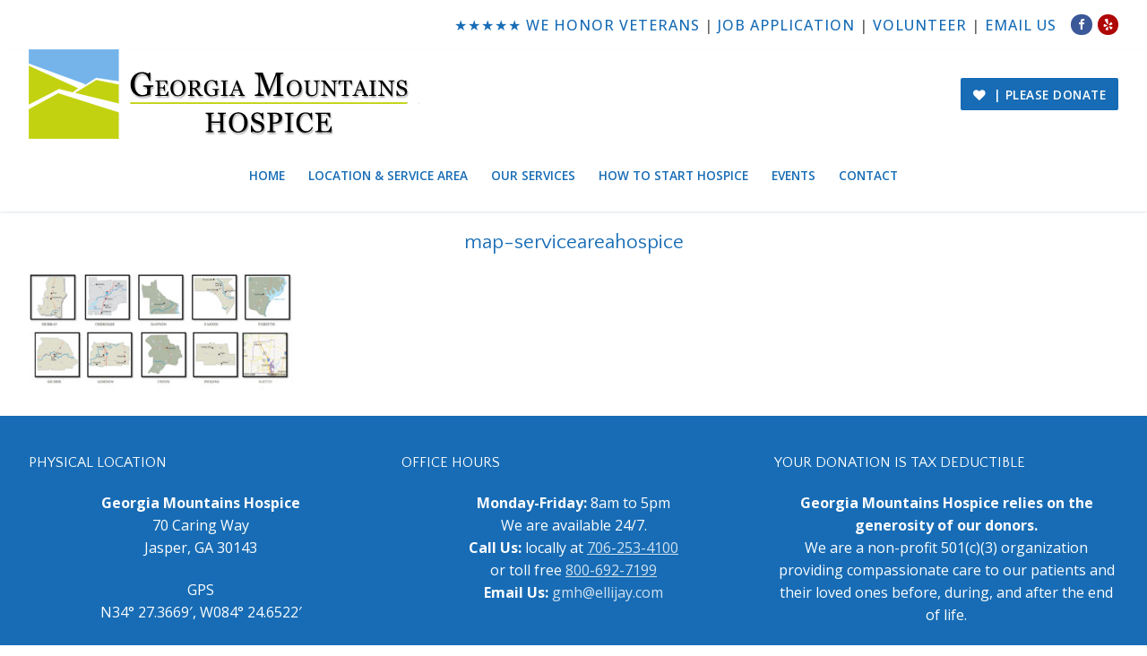

--- FILE ---
content_type: text/html; charset=UTF-8
request_url: https://www.georgiamountainshospice.org/location-hospice-north-georgia/map-serviceareahospice/
body_size: 11330
content:
<!doctype html>
<html dir="ltr" lang="en" prefix="og: https://ogp.me/ns#">
<head>
	<meta charset="UTF-8">
	<meta name="viewport" content="width=device-width, initial-scale=1, maximum-scale=10.0, user-scalable=yes">
	<link rel="profile" href="http://gmpg.org/xfn/11">
	<title>map-serviceareahospice | Georgia Mountains Hospice</title>

		<!-- All in One SEO 4.9.3 - aioseo.com -->
	<meta name="robots" content="max-image-preview:large" />
	<link rel="canonical" href="https://www.georgiamountainshospice.org/location-hospice-north-georgia/map-serviceareahospice/" />
	<meta name="generator" content="All in One SEO (AIOSEO) 4.9.3" />
		<meta property="og:locale" content="en_US" />
		<meta property="og:site_name" content="Georgia Mountains Hospice | Compassionate Hospice Care &amp; Support for the Aging &amp; Their Families" />
		<meta property="og:type" content="article" />
		<meta property="og:title" content="map-serviceareahospice | Georgia Mountains Hospice" />
		<meta property="og:url" content="https://www.georgiamountainshospice.org/location-hospice-north-georgia/map-serviceareahospice/" />
		<meta property="og:image" content="https://www.georgiamountainshospice.org/wp-content/uploads/2018/01/cropped-Logo-GeorgiaMountainsHospice100.png" />
		<meta property="og:image:secure_url" content="https://www.georgiamountainshospice.org/wp-content/uploads/2018/01/cropped-Logo-GeorgiaMountainsHospice100.png" />
		<meta property="article:published_time" content="2018-01-16T11:08:45+00:00" />
		<meta property="article:modified_time" content="2019-08-14T15:51:44+00:00" />
		<meta name="twitter:card" content="summary" />
		<meta name="twitter:title" content="map-serviceareahospice | Georgia Mountains Hospice" />
		<meta name="twitter:image" content="https://www.georgiamountainshospice.org/wp-content/uploads/2018/01/cropped-Logo-GeorgiaMountainsHospice100.png" />
		<script type="application/ld+json" class="aioseo-schema">
			{"@context":"https:\/\/schema.org","@graph":[{"@type":"BreadcrumbList","@id":"https:\/\/www.georgiamountainshospice.org\/location-hospice-north-georgia\/map-serviceareahospice\/#breadcrumblist","itemListElement":[{"@type":"ListItem","@id":"https:\/\/www.georgiamountainshospice.org#listItem","position":1,"name":"Home","item":"https:\/\/www.georgiamountainshospice.org","nextItem":{"@type":"ListItem","@id":"https:\/\/www.georgiamountainshospice.org\/location-hospice-north-georgia\/map-serviceareahospice\/#listItem","name":"map-serviceareahospice"}},{"@type":"ListItem","@id":"https:\/\/www.georgiamountainshospice.org\/location-hospice-north-georgia\/map-serviceareahospice\/#listItem","position":2,"name":"map-serviceareahospice","previousItem":{"@type":"ListItem","@id":"https:\/\/www.georgiamountainshospice.org#listItem","name":"Home"}}]},{"@type":"ItemPage","@id":"https:\/\/www.georgiamountainshospice.org\/location-hospice-north-georgia\/map-serviceareahospice\/#itempage","url":"https:\/\/www.georgiamountainshospice.org\/location-hospice-north-georgia\/map-serviceareahospice\/","name":"map-serviceareahospice | Georgia Mountains Hospice","inLanguage":"en","isPartOf":{"@id":"https:\/\/www.georgiamountainshospice.org\/#website"},"breadcrumb":{"@id":"https:\/\/www.georgiamountainshospice.org\/location-hospice-north-georgia\/map-serviceareahospice\/#breadcrumblist"},"author":{"@id":"https:\/\/www.georgiamountainshospice.org\/author\/admin\/#author"},"creator":{"@id":"https:\/\/www.georgiamountainshospice.org\/author\/admin\/#author"},"datePublished":"2018-01-16T11:08:45-05:00","dateModified":"2019-08-14T11:51:44-04:00"},{"@type":"Organization","@id":"https:\/\/www.georgiamountainshospice.org\/#organization","name":"Georgia Mountains Hospice","description":"Compassionate Hospice Care & Support for the Aging & Their Families","url":"https:\/\/www.georgiamountainshospice.org\/","email":"gpendley200@ellijay.com","telephone":"+17062534100","logo":{"@type":"ImageObject","url":"https:\/\/www.georgiamountainshospice.org\/wp-content\/uploads\/2018\/01\/Logo-GeorgiaMountainsHospice200.png","@id":"https:\/\/www.georgiamountainshospice.org\/location-hospice-north-georgia\/map-serviceareahospice\/#organizationLogo","width":872,"height":200,"caption":"This is the logo - Georgia Mountains Hospice"},"image":{"@id":"https:\/\/www.georgiamountainshospice.org\/location-hospice-north-georgia\/map-serviceareahospice\/#organizationLogo"}},{"@type":"Person","@id":"https:\/\/www.georgiamountainshospice.org\/author\/admin\/#author","url":"https:\/\/www.georgiamountainshospice.org\/author\/admin\/","name":"lj","image":{"@type":"ImageObject","@id":"https:\/\/www.georgiamountainshospice.org\/location-hospice-north-georgia\/map-serviceareahospice\/#authorImage","url":"https:\/\/secure.gravatar.com\/avatar\/0725f29640eebfebafff23409e57cd75c427f06d19345b31341eda32a3358d8d?s=96&d=mm&r=g","width":96,"height":96,"caption":"lj"}},{"@type":"WebSite","@id":"https:\/\/www.georgiamountainshospice.org\/#website","url":"https:\/\/www.georgiamountainshospice.org\/","name":"Georgia Mountains Hospice","description":"Compassionate Hospice Care & Support for the Aging & Their Families","inLanguage":"en","publisher":{"@id":"https:\/\/www.georgiamountainshospice.org\/#organization"}}]}
		</script>
		<!-- All in One SEO -->

<link rel='dns-prefetch' href='//fonts.googleapis.com' />
<link rel="alternate" type="application/rss+xml" title="Georgia Mountains Hospice &raquo; Feed" href="https://www.georgiamountainshospice.org/feed/" />
<link rel="alternate" type="application/rss+xml" title="Georgia Mountains Hospice &raquo; Comments Feed" href="https://www.georgiamountainshospice.org/comments/feed/" />
<link rel="alternate" title="oEmbed (JSON)" type="application/json+oembed" href="https://www.georgiamountainshospice.org/wp-json/oembed/1.0/embed?url=https%3A%2F%2Fwww.georgiamountainshospice.org%2Flocation-hospice-north-georgia%2Fmap-serviceareahospice%2F" />
<link rel="alternate" title="oEmbed (XML)" type="text/xml+oembed" href="https://www.georgiamountainshospice.org/wp-json/oembed/1.0/embed?url=https%3A%2F%2Fwww.georgiamountainshospice.org%2Flocation-hospice-north-georgia%2Fmap-serviceareahospice%2F&#038;format=xml" />
<style id='wp-img-auto-sizes-contain-inline-css' type='text/css'>
img:is([sizes=auto i],[sizes^="auto," i]){contain-intrinsic-size:3000px 1500px}
/*# sourceURL=wp-img-auto-sizes-contain-inline-css */
</style>
<style id='wp-emoji-styles-inline-css' type='text/css'>

	img.wp-smiley, img.emoji {
		display: inline !important;
		border: none !important;
		box-shadow: none !important;
		height: 1em !important;
		width: 1em !important;
		margin: 0 0.07em !important;
		vertical-align: -0.1em !important;
		background: none !important;
		padding: 0 !important;
	}
/*# sourceURL=wp-emoji-styles-inline-css */
</style>
<link rel='stylesheet' id='wp-block-library-css' href='https://www.georgiamountainshospice.org/wp-includes/css/dist/block-library/style.min.css?ver=c0da1b9c70249bb852a39a4937efcf22' type='text/css' media='all' />
<style id='classic-theme-styles-inline-css' type='text/css'>
/*! This file is auto-generated */
.wp-block-button__link{color:#fff;background-color:#32373c;border-radius:9999px;box-shadow:none;text-decoration:none;padding:calc(.667em + 2px) calc(1.333em + 2px);font-size:1.125em}.wp-block-file__button{background:#32373c;color:#fff;text-decoration:none}
/*# sourceURL=/wp-includes/css/classic-themes.min.css */
</style>
<link rel='stylesheet' id='aioseo/css/src/vue/standalone/blocks/table-of-contents/global.scss-css' href='https://www.georgiamountainshospice.org/wp-content/plugins/all-in-one-seo-pack/dist/Lite/assets/css/table-of-contents/global.e90f6d47.css?ver=4.9.3' type='text/css' media='all' />
<style id='global-styles-inline-css' type='text/css'>
:root{--wp--preset--aspect-ratio--square: 1;--wp--preset--aspect-ratio--4-3: 4/3;--wp--preset--aspect-ratio--3-4: 3/4;--wp--preset--aspect-ratio--3-2: 3/2;--wp--preset--aspect-ratio--2-3: 2/3;--wp--preset--aspect-ratio--16-9: 16/9;--wp--preset--aspect-ratio--9-16: 9/16;--wp--preset--color--black: #000000;--wp--preset--color--cyan-bluish-gray: #abb8c3;--wp--preset--color--white: #ffffff;--wp--preset--color--pale-pink: #f78da7;--wp--preset--color--vivid-red: #cf2e2e;--wp--preset--color--luminous-vivid-orange: #ff6900;--wp--preset--color--luminous-vivid-amber: #fcb900;--wp--preset--color--light-green-cyan: #7bdcb5;--wp--preset--color--vivid-green-cyan: #00d084;--wp--preset--color--pale-cyan-blue: #8ed1fc;--wp--preset--color--vivid-cyan-blue: #0693e3;--wp--preset--color--vivid-purple: #9b51e0;--wp--preset--gradient--vivid-cyan-blue-to-vivid-purple: linear-gradient(135deg,rgb(6,147,227) 0%,rgb(155,81,224) 100%);--wp--preset--gradient--light-green-cyan-to-vivid-green-cyan: linear-gradient(135deg,rgb(122,220,180) 0%,rgb(0,208,130) 100%);--wp--preset--gradient--luminous-vivid-amber-to-luminous-vivid-orange: linear-gradient(135deg,rgb(252,185,0) 0%,rgb(255,105,0) 100%);--wp--preset--gradient--luminous-vivid-orange-to-vivid-red: linear-gradient(135deg,rgb(255,105,0) 0%,rgb(207,46,46) 100%);--wp--preset--gradient--very-light-gray-to-cyan-bluish-gray: linear-gradient(135deg,rgb(238,238,238) 0%,rgb(169,184,195) 100%);--wp--preset--gradient--cool-to-warm-spectrum: linear-gradient(135deg,rgb(74,234,220) 0%,rgb(151,120,209) 20%,rgb(207,42,186) 40%,rgb(238,44,130) 60%,rgb(251,105,98) 80%,rgb(254,248,76) 100%);--wp--preset--gradient--blush-light-purple: linear-gradient(135deg,rgb(255,206,236) 0%,rgb(152,150,240) 100%);--wp--preset--gradient--blush-bordeaux: linear-gradient(135deg,rgb(254,205,165) 0%,rgb(254,45,45) 50%,rgb(107,0,62) 100%);--wp--preset--gradient--luminous-dusk: linear-gradient(135deg,rgb(255,203,112) 0%,rgb(199,81,192) 50%,rgb(65,88,208) 100%);--wp--preset--gradient--pale-ocean: linear-gradient(135deg,rgb(255,245,203) 0%,rgb(182,227,212) 50%,rgb(51,167,181) 100%);--wp--preset--gradient--electric-grass: linear-gradient(135deg,rgb(202,248,128) 0%,rgb(113,206,126) 100%);--wp--preset--gradient--midnight: linear-gradient(135deg,rgb(2,3,129) 0%,rgb(40,116,252) 100%);--wp--preset--font-size--small: 13px;--wp--preset--font-size--medium: 20px;--wp--preset--font-size--large: 36px;--wp--preset--font-size--x-large: 42px;--wp--preset--spacing--20: 0.44rem;--wp--preset--spacing--30: 0.67rem;--wp--preset--spacing--40: 1rem;--wp--preset--spacing--50: 1.5rem;--wp--preset--spacing--60: 2.25rem;--wp--preset--spacing--70: 3.38rem;--wp--preset--spacing--80: 5.06rem;--wp--preset--shadow--natural: 6px 6px 9px rgba(0, 0, 0, 0.2);--wp--preset--shadow--deep: 12px 12px 50px rgba(0, 0, 0, 0.4);--wp--preset--shadow--sharp: 6px 6px 0px rgba(0, 0, 0, 0.2);--wp--preset--shadow--outlined: 6px 6px 0px -3px rgb(255, 255, 255), 6px 6px rgb(0, 0, 0);--wp--preset--shadow--crisp: 6px 6px 0px rgb(0, 0, 0);}:where(.is-layout-flex){gap: 0.5em;}:where(.is-layout-grid){gap: 0.5em;}body .is-layout-flex{display: flex;}.is-layout-flex{flex-wrap: wrap;align-items: center;}.is-layout-flex > :is(*, div){margin: 0;}body .is-layout-grid{display: grid;}.is-layout-grid > :is(*, div){margin: 0;}:where(.wp-block-columns.is-layout-flex){gap: 2em;}:where(.wp-block-columns.is-layout-grid){gap: 2em;}:where(.wp-block-post-template.is-layout-flex){gap: 1.25em;}:where(.wp-block-post-template.is-layout-grid){gap: 1.25em;}.has-black-color{color: var(--wp--preset--color--black) !important;}.has-cyan-bluish-gray-color{color: var(--wp--preset--color--cyan-bluish-gray) !important;}.has-white-color{color: var(--wp--preset--color--white) !important;}.has-pale-pink-color{color: var(--wp--preset--color--pale-pink) !important;}.has-vivid-red-color{color: var(--wp--preset--color--vivid-red) !important;}.has-luminous-vivid-orange-color{color: var(--wp--preset--color--luminous-vivid-orange) !important;}.has-luminous-vivid-amber-color{color: var(--wp--preset--color--luminous-vivid-amber) !important;}.has-light-green-cyan-color{color: var(--wp--preset--color--light-green-cyan) !important;}.has-vivid-green-cyan-color{color: var(--wp--preset--color--vivid-green-cyan) !important;}.has-pale-cyan-blue-color{color: var(--wp--preset--color--pale-cyan-blue) !important;}.has-vivid-cyan-blue-color{color: var(--wp--preset--color--vivid-cyan-blue) !important;}.has-vivid-purple-color{color: var(--wp--preset--color--vivid-purple) !important;}.has-black-background-color{background-color: var(--wp--preset--color--black) !important;}.has-cyan-bluish-gray-background-color{background-color: var(--wp--preset--color--cyan-bluish-gray) !important;}.has-white-background-color{background-color: var(--wp--preset--color--white) !important;}.has-pale-pink-background-color{background-color: var(--wp--preset--color--pale-pink) !important;}.has-vivid-red-background-color{background-color: var(--wp--preset--color--vivid-red) !important;}.has-luminous-vivid-orange-background-color{background-color: var(--wp--preset--color--luminous-vivid-orange) !important;}.has-luminous-vivid-amber-background-color{background-color: var(--wp--preset--color--luminous-vivid-amber) !important;}.has-light-green-cyan-background-color{background-color: var(--wp--preset--color--light-green-cyan) !important;}.has-vivid-green-cyan-background-color{background-color: var(--wp--preset--color--vivid-green-cyan) !important;}.has-pale-cyan-blue-background-color{background-color: var(--wp--preset--color--pale-cyan-blue) !important;}.has-vivid-cyan-blue-background-color{background-color: var(--wp--preset--color--vivid-cyan-blue) !important;}.has-vivid-purple-background-color{background-color: var(--wp--preset--color--vivid-purple) !important;}.has-black-border-color{border-color: var(--wp--preset--color--black) !important;}.has-cyan-bluish-gray-border-color{border-color: var(--wp--preset--color--cyan-bluish-gray) !important;}.has-white-border-color{border-color: var(--wp--preset--color--white) !important;}.has-pale-pink-border-color{border-color: var(--wp--preset--color--pale-pink) !important;}.has-vivid-red-border-color{border-color: var(--wp--preset--color--vivid-red) !important;}.has-luminous-vivid-orange-border-color{border-color: var(--wp--preset--color--luminous-vivid-orange) !important;}.has-luminous-vivid-amber-border-color{border-color: var(--wp--preset--color--luminous-vivid-amber) !important;}.has-light-green-cyan-border-color{border-color: var(--wp--preset--color--light-green-cyan) !important;}.has-vivid-green-cyan-border-color{border-color: var(--wp--preset--color--vivid-green-cyan) !important;}.has-pale-cyan-blue-border-color{border-color: var(--wp--preset--color--pale-cyan-blue) !important;}.has-vivid-cyan-blue-border-color{border-color: var(--wp--preset--color--vivid-cyan-blue) !important;}.has-vivid-purple-border-color{border-color: var(--wp--preset--color--vivid-purple) !important;}.has-vivid-cyan-blue-to-vivid-purple-gradient-background{background: var(--wp--preset--gradient--vivid-cyan-blue-to-vivid-purple) !important;}.has-light-green-cyan-to-vivid-green-cyan-gradient-background{background: var(--wp--preset--gradient--light-green-cyan-to-vivid-green-cyan) !important;}.has-luminous-vivid-amber-to-luminous-vivid-orange-gradient-background{background: var(--wp--preset--gradient--luminous-vivid-amber-to-luminous-vivid-orange) !important;}.has-luminous-vivid-orange-to-vivid-red-gradient-background{background: var(--wp--preset--gradient--luminous-vivid-orange-to-vivid-red) !important;}.has-very-light-gray-to-cyan-bluish-gray-gradient-background{background: var(--wp--preset--gradient--very-light-gray-to-cyan-bluish-gray) !important;}.has-cool-to-warm-spectrum-gradient-background{background: var(--wp--preset--gradient--cool-to-warm-spectrum) !important;}.has-blush-light-purple-gradient-background{background: var(--wp--preset--gradient--blush-light-purple) !important;}.has-blush-bordeaux-gradient-background{background: var(--wp--preset--gradient--blush-bordeaux) !important;}.has-luminous-dusk-gradient-background{background: var(--wp--preset--gradient--luminous-dusk) !important;}.has-pale-ocean-gradient-background{background: var(--wp--preset--gradient--pale-ocean) !important;}.has-electric-grass-gradient-background{background: var(--wp--preset--gradient--electric-grass) !important;}.has-midnight-gradient-background{background: var(--wp--preset--gradient--midnight) !important;}.has-small-font-size{font-size: var(--wp--preset--font-size--small) !important;}.has-medium-font-size{font-size: var(--wp--preset--font-size--medium) !important;}.has-large-font-size{font-size: var(--wp--preset--font-size--large) !important;}.has-x-large-font-size{font-size: var(--wp--preset--font-size--x-large) !important;}
:where(.wp-block-post-template.is-layout-flex){gap: 1.25em;}:where(.wp-block-post-template.is-layout-grid){gap: 1.25em;}
:where(.wp-block-term-template.is-layout-flex){gap: 1.25em;}:where(.wp-block-term-template.is-layout-grid){gap: 1.25em;}
:where(.wp-block-columns.is-layout-flex){gap: 2em;}:where(.wp-block-columns.is-layout-grid){gap: 2em;}
:root :where(.wp-block-pullquote){font-size: 1.5em;line-height: 1.6;}
/*# sourceURL=global-styles-inline-css */
</style>
<link rel='stylesheet' id='dashicons-css' href='https://www.georgiamountainshospice.org/wp-includes/css/dashicons.min.css?ver=c0da1b9c70249bb852a39a4937efcf22' type='text/css' media='all' />
<link rel='stylesheet' id='everest-forms-general-css' href='https://www.georgiamountainshospice.org/wp-content/plugins/everest-forms/assets/css/everest-forms.css?ver=3.4.1' type='text/css' media='all' />
<link rel='stylesheet' id='jquery-intl-tel-input-css' href='https://www.georgiamountainshospice.org/wp-content/plugins/everest-forms/assets/css/intlTelInput.css?ver=3.4.1' type='text/css' media='all' />
<link rel='stylesheet' id='font-awesome-css' href='https://www.georgiamountainshospice.org/wp-content/plugins/elementor/assets/lib/font-awesome/css/font-awesome.min.css?ver=4.7.0' type='text/css' media='all' />
<link rel='stylesheet' id='customify-google-font-css' href='//fonts.googleapis.com/css?family=Open+Sans%3A300%2C400%2C500%2C600%2C700%2C800%2C300i%2C400i%2C500i%2C600i%2C700i%2C800i%7CQuattrocento+Sans%3A400%2C400i%2C700%2C700i%7CQuattrocento%3A400%2C700&#038;display=swap&#038;ver=0.4.13' type='text/css' media='all' />
<link rel='stylesheet' id='customify-style-css' href='https://www.georgiamountainshospice.org/wp-content/themes/customify/style.min.css?ver=0.4.13' type='text/css' media='all' />
<style id='customify-style-inline-css' type='text/css'>
.customify-container, .layout-contained, .site-framed .site, .site-boxed .site { max-width: 1300px; } .main-layout-content .entry-content > .alignwide { width: calc( 1300px - 4em ); max-width: 100vw;  }.header-top .header--row-inner,body:not(.fl-builder-edit) .button,body:not(.fl-builder-edit) button:not(.menu-mobile-toggle, .components-button, .customize-partial-edit-shortcut-button),body:not(.fl-builder-edit) input[type="button"]:not(.ed_button),button.button,input[type="button"]:not(.ed_button, .components-button, .customize-partial-edit-shortcut-button),input[type="reset"]:not(.components-button, .customize-partial-edit-shortcut-button),input[type="submit"]:not(.components-button, .customize-partial-edit-shortcut-button),.pagination .nav-links > *:hover,.pagination .nav-links span,.nav-menu-desktop.style-full-height .primary-menu-ul > li.current-menu-item > a,.nav-menu-desktop.style-full-height .primary-menu-ul > li.current-menu-ancestor > a,.nav-menu-desktop.style-full-height .primary-menu-ul > li > a:hover,.posts-layout .readmore-button:hover{    background-color: #235787;}.posts-layout .readmore-button {color: #235787;}.pagination .nav-links > *:hover,.pagination .nav-links span,.entry-single .tags-links a:hover,.entry-single .cat-links a:hover,.posts-layout .readmore-button,.posts-layout .readmore-button:hover{    border-color: #235787;}.customify-builder-btn{    background-color: #176cb5;}body{    color: #000000;}abbr, acronym {    border-bottom-color: #000000;}a                {                    color: #176cb5;}a:hover,a:focus,.link-meta:hover, .link-meta a:hover{    color: #111111;}h2 + h3,.comments-area h2 + .comments-title,.h2 + h3,.comments-area .h2 + .comments-title,.page-breadcrumb {    border-top-color: #eaecee;}blockquote,.site-content .widget-area .menu li.current-menu-item > a:before{    border-left-color: #eaecee;}@media screen and (min-width: 64em) {    .comment-list .children li.comment {        border-left-color: #eaecee;    }    .comment-list .children li.comment:after {        background-color: #eaecee;    }}.page-titlebar, .page-breadcrumb,.posts-layout .entry-inner {    border-bottom-color: #eaecee;}.header-search-form .search-field,.entry-content .page-links a,.header-search-modal,.pagination .nav-links > *,.entry-footer .tags-links a, .entry-footer .cat-links a,.search .content-area article,.site-content .widget-area .menu li.current-menu-item > a,.posts-layout .entry-inner,.post-navigation .nav-links,article.comment .comment-meta,.widget-area .widget_pages li a, .widget-area .widget_categories li a, .widget-area .widget_archive li a, .widget-area .widget_meta li a, .widget-area .widget_nav_menu li a, .widget-area .widget_product_categories li a, .widget-area .widget_recent_entries li a, .widget-area .widget_rss li a,.widget-area .widget_recent_comments li{    border-color: #eaecee;}.header-search-modal::before {    border-top-color: #eaecee;    border-left-color: #eaecee;}@media screen and (min-width: 48em) {    .content-sidebar.sidebar_vertical_border .content-area {        border-right-color: #eaecee;    }    .sidebar-content.sidebar_vertical_border .content-area {        border-left-color: #eaecee;    }    .sidebar-sidebar-content.sidebar_vertical_border .sidebar-primary {        border-right-color: #eaecee;    }    .sidebar-sidebar-content.sidebar_vertical_border .sidebar-secondary {        border-right-color: #eaecee;    }    .content-sidebar-sidebar.sidebar_vertical_border .sidebar-primary {        border-left-color: #eaecee;    }    .content-sidebar-sidebar.sidebar_vertical_border .sidebar-secondary {        border-left-color: #eaecee;    }    .sidebar-content-sidebar.sidebar_vertical_border .content-area {        border-left-color: #eaecee;        border-right-color: #eaecee;    }    .sidebar-content-sidebar.sidebar_vertical_border .content-area {        border-left-color: #eaecee;        border-right-color: #eaecee;    }}article.comment .comment-post-author {background: #6d6d6d;}.pagination .nav-links > *,.link-meta,.link-meta a,.color-meta,.entry-single .tags-links:before,.entry-single .cats-links:before{    color: #6d6d6d;}h1, h2, h3, h4, h5, h6 { color: #176cb5;}.site-content .widget-title { color: #176cb5;}body {font-family: "Open Sans";font-weight: normal;}h1, h2, h3, h4, h5, h6, .h1, .h2, .h3, .h4, .h5, .h6 {font-family: "Quattrocento Sans";font-weight: normal;}.site-content .widget-title {font-family: "Quattrocento";font-weight: normal;}.site-branding .site-title, .site-branding .site-title a {font-family: "Quattrocento Sans";font-weight: normal;}.site-branding .site-description {font-family: "Open Sans";font-weight: 300;}#page-cover {background-repeat: repeat;}.header--row:not(.header--transparent).header-top .header--row-inner  {background-color: #ffffff;} .header--row:not(.header--transparent).header-bottom .header--row-inner  {background-color: #ffffff;} .sub-menu .li-duplicator {display:none !important;}.builder-header-html-item.item--html p, .builder-header-html-item.item--html {font-size: 16px;line-height: 36px;letter-spacing: 1px;}.header--row:not(.header--transparent) .menu-mobile-toggle {color: #176cb5;}.header-search_icon-item .header-search-modal  {border-style: solid;} .header-search_icon-item .search-field  {border-style: solid;} .dark-mode .header-search_box-item .search-form-fields, .header-search_box-item .search-form-fields  {border-style: solid;} .builder-item--primary-menu .nav-menu-desktop .primary-menu-ul > li > a  {color: #176cb5; text-decoration-color: #176cb5;} .header--row:not(.header--transparent) .builder-item--primary-menu .nav-menu-desktop .primary-menu-ul > li > a:hover, .header--row:not(.header--transparent) .builder-item--primary-menu .nav-menu-desktop .primary-menu-ul > li.current-menu-item > a, .header--row:not(.header--transparent) .builder-item--primary-menu .nav-menu-desktop .primary-menu-ul > li.current-menu-ancestor > a, .header--row:not(.header--transparent) .builder-item--primary-menu .nav-menu-desktop .primary-menu-ul > li.current-menu-parent > a  {color: #c1d211; text-decoration-color: #c1d211;} a.item--button  {color: #ffffff; text-decoration-color: #ffffff;} a.item--button:hover  {background-color: #c1d211;} #cb-row--footer-main .footer--row-inner {background-color: #176cb5}#cb-row--footer-bottom .footer--row-inner {background-color: #176cb5}.builder-item--footer_copyright, .builder-item--footer_copyright p {font-size: 15px;}body  {background-color: #FFFFFF;} .site-content .content-area  {background-color: #FFFFFF;} /* CSS for desktop */#page-cover .page-cover-inner {min-height: 300px;}.header--row.header-top .customify-grid, .header--row.header-top .style-full-height .primary-menu-ul > li > a {min-height: 55px;}.header--row.header-main .customify-grid, .header--row.header-main .style-full-height .primary-menu-ul > li > a {min-height: 90px;}.header--row.header-bottom .customify-grid, .header--row.header-bottom .style-full-height .primary-menu-ul > li > a {min-height: 81px;}.header--row .builder-first--nav-icon {text-align: right;}.header-search_icon-item .search-submit {margin-left: -40px;}.header-search_box-item .search-submit{margin-left: -40px;} .header-search_box-item .woo_bootster_search .search-submit{margin-left: -40px;} .header-search_box-item .header-search-form button.search-submit{margin-left:-40px;}.header--row .builder-first--primary-menu {text-align: right;}/* CSS for tablet */@media screen and (max-width: 1024px) { #page-cover .page-cover-inner {min-height: 250px;}.header--row .builder-first--nav-icon {text-align: right;}.header-search_icon-item .search-submit {margin-left: -40px;}.header-search_box-item .search-submit{margin-left: -40px;} .header-search_box-item .woo_bootster_search .search-submit{margin-left: -40px;} .header-search_box-item .header-search-form button.search-submit{margin-left:-40px;} }/* CSS for mobile */@media screen and (max-width: 568px) { #page-cover .page-cover-inner {min-height: 200px;}.header--row.header-top .customify-grid, .header--row.header-top .style-full-height .primary-menu-ul > li > a {min-height: 33px;}.header--row.header-main .customify-grid, .header--row.header-main .style-full-height .primary-menu-ul > li > a {min-height: 88px;}.header--row.header-bottom .customify-grid, .header--row.header-bottom .style-full-height .primary-menu-ul > li > a {min-height: 33px;}.header--row .builder-first--nav-icon {text-align: right;}.header-search_icon-item .search-submit {margin-left: -40px;}.header-search_box-item .search-submit{margin-left: -40px;} .header-search_box-item .woo_bootster_search .search-submit{margin-left: -40px;} .header-search_box-item .header-search-form button.search-submit{margin-left:-40px;} }
/*# sourceURL=customify-style-inline-css */
</style>
<link rel="https://api.w.org/" href="https://www.georgiamountainshospice.org/wp-json/" /><link rel="alternate" title="JSON" type="application/json" href="https://www.georgiamountainshospice.org/wp-json/wp/v2/media/1244" /><link rel="EditURI" type="application/rsd+xml" title="RSD" href="https://www.georgiamountainshospice.org/xmlrpc.php?rsd" />

<link rel='shortlink' href='https://www.georgiamountainshospice.org/?p=1244' />
<script type="text/javascript">
(function(url){
	if(/(?:Chrome\/26\.0\.1410\.63 Safari\/537\.31|WordfenceTestMonBot)/.test(navigator.userAgent)){ return; }
	var addEvent = function(evt, handler) {
		if (window.addEventListener) {
			document.addEventListener(evt, handler, false);
		} else if (window.attachEvent) {
			document.attachEvent('on' + evt, handler);
		}
	};
	var removeEvent = function(evt, handler) {
		if (window.removeEventListener) {
			document.removeEventListener(evt, handler, false);
		} else if (window.detachEvent) {
			document.detachEvent('on' + evt, handler);
		}
	};
	var evts = 'contextmenu dblclick drag dragend dragenter dragleave dragover dragstart drop keydown keypress keyup mousedown mousemove mouseout mouseover mouseup mousewheel scroll'.split(' ');
	var logHuman = function() {
		if (window.wfLogHumanRan) { return; }
		window.wfLogHumanRan = true;
		var wfscr = document.createElement('script');
		wfscr.type = 'text/javascript';
		wfscr.async = true;
		wfscr.src = url + '&r=' + Math.random();
		(document.getElementsByTagName('head')[0]||document.getElementsByTagName('body')[0]).appendChild(wfscr);
		for (var i = 0; i < evts.length; i++) {
			removeEvent(evts[i], logHuman);
		}
	};
	for (var i = 0; i < evts.length; i++) {
		addEvent(evts[i], logHuman);
	}
})('//www.georgiamountainshospice.org/?wordfence_lh=1&hid=68CC5AE9C53CC2E1BEE85E4177133AFD');
</script><meta name="generator" content="Elementor 3.34.1; features: e_font_icon_svg, additional_custom_breakpoints; settings: css_print_method-external, google_font-enabled, font_display-swap">
			<style>
				.e-con.e-parent:nth-of-type(n+4):not(.e-lazyloaded):not(.e-no-lazyload),
				.e-con.e-parent:nth-of-type(n+4):not(.e-lazyloaded):not(.e-no-lazyload) * {
					background-image: none !important;
				}
				@media screen and (max-height: 1024px) {
					.e-con.e-parent:nth-of-type(n+3):not(.e-lazyloaded):not(.e-no-lazyload),
					.e-con.e-parent:nth-of-type(n+3):not(.e-lazyloaded):not(.e-no-lazyload) * {
						background-image: none !important;
					}
				}
				@media screen and (max-height: 640px) {
					.e-con.e-parent:nth-of-type(n+2):not(.e-lazyloaded):not(.e-no-lazyload),
					.e-con.e-parent:nth-of-type(n+2):not(.e-lazyloaded):not(.e-no-lazyload) * {
						background-image: none !important;
					}
				}
			</style>
			<link rel="icon" href="https://www.georgiamountainshospice.org/wp-content/uploads/2018/01/cropped-favicon144-32x32.gif" sizes="32x32" />
<link rel="icon" href="https://www.georgiamountainshospice.org/wp-content/uploads/2018/01/cropped-favicon144-192x192.gif" sizes="192x192" />
<link rel="apple-touch-icon" href="https://www.georgiamountainshospice.org/wp-content/uploads/2018/01/cropped-favicon144-180x180.gif" />
<meta name="msapplication-TileImage" content="https://www.georgiamountainshospice.org/wp-content/uploads/2018/01/cropped-favicon144-270x270.gif" />
		<style type="text/css" id="wp-custom-css">
			#main { padding-top: 0; padding-bottom: 0; }

.page-titlebar .titlebar-title {
    margin-bottom: 0;
    text-align: center;
    color: #176cb5;
}

.page-titlebar {
    padding: 21px 0 22px;
    border-bottom: 0px solid transparent;
    word-break: break-word;
    background: #ffffff;
}

.blue a:link {color: #176cb5; }
.blue a:hover (color: #c1d211; )

/* CONTACT FORM 7*/
wpcf7-form.sent .cf7md-form#cf7md-form+.wpcf7-response-output {
	font-size: 20px; font-weight: 600; color: #ffffff; background-color: #0cb318;
}

/* footer */
.widget-area .widget :last-child {
    text-align: center;
}		</style>
		</head>

<body class="attachment wp-singular attachment-template-default attachmentid-1244 attachment-jpeg wp-custom-logo wp-theme-customify everest-forms-no-js content main-layout-content site-full-width menu_sidebar_slide_left elementor-default elementor-kit-1652">
<div id="page" class="site box-shadow">
	<a class="skip-link screen-reader-text" href="#site-content">Skip to content</a>
	<a class="close is-size-medium  close-panel close-sidebar-panel" href="#">
        <span class="hamburger hamburger--squeeze is-active">
            <span class="hamburger-box">
              <span class="hamburger-inner"><span class="screen-reader-text">Menu</span></span>
            </span>
        </span>
        <span class="screen-reader-text">Close</span>
        </a><header id="masthead" class="site-header header-v2"><div id="masthead-inner" class="site-header-inner">							<div  class="header-top header--row layout-full-contained"  id="cb-row--header-top"  data-row-id="top"  data-show-on="desktop">
								<div class="header--row-inner header-top-inner light-mode">
									<div class="customify-container">
										<div class="customify-grid  cb-row--desktop hide-on-mobile hide-on-tablet customify-grid-middle"><div class="row-v2 row-v2-top no-left no-center"><div class="col-v2 col-v2-right"><div class="item--inner builder-item--html" data-section="header_html" data-item-id="html" ><div class="builder-header-html-item item--html"><p><span class="blue"><a href="https://www.georgiamountainshospice.org/we-honor-veterans">★★★★★ WE HONOR VETERANS</a> | <a href="https://www.georgiamountainshospice.org/apply-for-a-job">JOB APPLICATION</a> |  <a href="https://www.georgiamountainshospice.org/volunteer-opportunities">VOLUNTEER</a>  |  <a href="mailto:gmh@ellijay.com">EMAIL US</a></span></p>
</div></div><div class="item--inner builder-item--social-icons" data-section="header_social_icons" data-item-id="social-icons" ><ul class="header-social-icons customify-builder-social-icons color-default"><li><a class="social-icon-facebook shape-circle" rel="nofollow noopener" target="_blank" href="https://www.facebook.com/gamtnshospice" aria-label="Facebook"><i class="social-icon fa fa-facebook" title="Facebook"></i></a></li><li><a class="social-icon-yelp shape-circle" rel="nofollow noopener" target="_blank" href="https://www.yelp.com/biz/georgia-mountains-hospice-jasper-2?osq=georgia%20mountains%20hospice" aria-label="Yelp"><i class="social-icon fa fa-yelp" title="Yelp"></i></a></li></ul></div></div></div></div>									</div>
								</div>
							</div>
														<div  class="header-main header--row layout-full-contained"  id="cb-row--header-main"  data-row-id="main"  data-show-on="desktop mobile">
								<div class="header--row-inner header-main-inner light-mode">
									<div class="customify-container">
										<div class="customify-grid  cb-row--desktop hide-on-mobile hide-on-tablet customify-grid-middle"><div class="row-v2 row-v2-main no-center"><div class="col-v2 col-v2-left"><div class="item--inner builder-item--logo" data-section="title_tagline" data-item-id="logo" >		<div class="site-branding logo-top">
						<a href="https://www.georgiamountainshospice.org/" class="logo-link" rel="home" itemprop="url">
				<img class="site-img-logo" src="https://www.georgiamountainshospice.org/wp-content/uploads/2018/01/cropped-Logo-GeorgiaMountainsHospice100.png" alt="Georgia Mountains Hospice" srcset="https://www.georgiamountainshospice.org/wp-content/uploads/2018/01/Logo-GeorgiaMountainsHospice200.png 2x">
							</a>
					</div><!-- .site-branding -->
		</div></div><div class="col-v2 col-v2-right"><div class="item--inner builder-item--button" data-section="header_button" data-item-id="button" ><a href="https://www.georgiamountainshospice.org/donate-1/" class="item--button customify-btn customify-builder-btn is-icon-before"><i class="fa fa-heart"></i>  | PLEASE DONATE</a></div></div></div></div><div class="cb-row--mobile hide-on-desktop customify-grid customify-grid-middle"><div class="row-v2 row-v2-main no-left no-right"><div class="col-v2 col-v2-left"></div><div class="col-v2 col-v2-center"><div class="item--inner builder-item--logo" data-section="title_tagline" data-item-id="logo" >		<div class="site-branding logo-top">
						<a href="https://www.georgiamountainshospice.org/" class="logo-link" rel="home" itemprop="url">
				<img class="site-img-logo" src="https://www.georgiamountainshospice.org/wp-content/uploads/2018/01/cropped-Logo-GeorgiaMountainsHospice100.png" alt="Georgia Mountains Hospice" srcset="https://www.georgiamountainshospice.org/wp-content/uploads/2018/01/Logo-GeorgiaMountainsHospice200.png 2x">
							</a>
					</div><!-- .site-branding -->
		</div></div><div class="col-v2 col-v2-right"></div></div></div>									</div>
								</div>
							</div>
														<div  class="header-bottom header--row layout-full-contained"  id="cb-row--header-bottom"  data-row-id="bottom"  data-show-on="desktop mobile">
								<div class="header--row-inner header-bottom-inner light-mode">
									<div class="customify-container">
										<div class="customify-grid  cb-row--desktop hide-on-mobile hide-on-tablet customify-grid-middle"><div class="row-v2 row-v2-bottom no-left no-right"><div class="col-v2 col-v2-left"></div><div class="col-v2 col-v2-center"><div class="item--inner builder-item--primary-menu has_menu" data-section="header_menu_primary" data-item-id="primary-menu" ><nav  id="site-navigation-bottom-desktop" class="site-navigation primary-menu primary-menu-bottom nav-menu-desktop primary-menu-desktop style-plain"><ul id="menu-main-navigation" class="primary-menu-ul menu nav-menu"><li id="menu-item--bottom-desktop-11" class="menu-item menu-item-type-post_type menu-item-object-page menu-item-home menu-item-11"><a href="https://www.georgiamountainshospice.org/"><span class="link-before">HOME</span></a></li>
<li id="menu-item--bottom-desktop-1190" class="menu-item menu-item-type-post_type menu-item-object-page menu-item-1190"><a href="https://www.georgiamountainshospice.org/location-hospice-north-georgia/"><span class="link-before">LOCATION &#038; SERVICE AREA</span></a></li>
<li id="menu-item--bottom-desktop-1192" class="menu-item menu-item-type-post_type menu-item-object-page menu-item-1192"><a href="https://www.georgiamountainshospice.org/services-north-georgia/"><span class="link-before">OUR SERVICES</span></a></li>
<li id="menu-item--bottom-desktop-1271" class="menu-item menu-item-type-post_type menu-item-object-page menu-item-1271"><a href="https://www.georgiamountainshospice.org/how-to-start-hospice/"><span class="link-before">HOW TO START HOSPICE</span></a></li>
<li id="menu-item--bottom-desktop-1536" class="menu-item menu-item-type-post_type menu-item-object-page menu-item-1536"><a href="https://www.georgiamountainshospice.org/events/"><span class="link-before">EVENTS</span></a></li>
<li id="menu-item--bottom-desktop-1318" class="menu-item menu-item-type-post_type menu-item-object-page menu-item-1318"><a href="https://www.georgiamountainshospice.org/contact/"><span class="link-before">CONTACT</span></a></li>
</ul></nav></div></div><div class="col-v2 col-v2-right"></div></div></div><div class="cb-row--mobile hide-on-desktop customify-grid customify-grid-middle"><div class="row-v2 row-v2-bottom no-left no-right"><div class="col-v2 col-v2-left"></div><div class="col-v2 col-v2-center"><div class="item--inner builder-item--nav-icon" data-section="header_menu_icon" data-item-id="nav-icon" >		<button type="button" class="menu-mobile-toggle item-button is-size-desktop-medium is-size-tablet-medium is-size-mobile-large"  aria-label="nav icon">
			<span class="hamburger hamburger--squeeze">
				<span class="hamburger-box">
					<span class="hamburger-inner"></span>
				</span>
			</span>
			<span class="nav-icon--label hide-on-tablet hide-on-mobile">Menu</span></button>
		</div></div><div class="col-v2 col-v2-right"></div></div></div>									</div>
								</div>
							</div>
							<div id="header-menu-sidebar" class="header-menu-sidebar menu-sidebar-panel dark-mode"><div id="header-menu-sidebar-bg" class="header-menu-sidebar-bg"><div id="header-menu-sidebar-inner" class="header-menu-sidebar-inner"><div class="builder-item-sidebar mobile-item--html"><div class="item--inner" data-item-id="html" data-section="header_html"><div class="builder-header-html-item item--html"><p><span class="blue"><a href="https://www.georgiamountainshospice.org/we-honor-veterans">★★★★★ WE HONOR VETERANS</a> | <a href="https://www.georgiamountainshospice.org/apply-for-a-job">JOB APPLICATION</a> |  <a href="https://www.georgiamountainshospice.org/volunteer-opportunities">VOLUNTEER</a>  |  <a href="mailto:gmh@ellijay.com">EMAIL US</a></span></p>
</div></div></div><div class="builder-item-sidebar mobile-item--search_box"><div class="item--inner" data-item-id="search_box" data-section="search_box"><div class="header-search_box-item item--search_box">		<form role="search" class="header-search-form " action="https://www.georgiamountainshospice.org/">
			<div class="search-form-fields">
				<span class="screen-reader-text">Search for:</span>
				
				<input type="search" class="search-field" placeholder="Search ..." value="" name="s" title="Search for:" />

							</div>
			<button type="submit" class="search-submit" aria-label="Submit Search">
				<svg aria-hidden="true" focusable="false" role="presentation" xmlns="http://www.w3.org/2000/svg" width="20" height="21" viewBox="0 0 20 21">
					<path fill="currentColor" fill-rule="evenodd" d="M12.514 14.906a8.264 8.264 0 0 1-4.322 1.21C3.668 16.116 0 12.513 0 8.07 0 3.626 3.668.023 8.192.023c4.525 0 8.193 3.603 8.193 8.047 0 2.033-.769 3.89-2.035 5.307l4.999 5.552-1.775 1.597-5.06-5.62zm-4.322-.843c3.37 0 6.102-2.684 6.102-5.993 0-3.31-2.732-5.994-6.102-5.994S2.09 4.76 2.09 8.07c0 3.31 2.732 5.993 6.102 5.993z"></path>
				</svg>
			</button>
		</form>
		</div></div></div><div class="builder-item-sidebar mobile-item--primary-menu mobile-item--menu "><div class="item--inner" data-item-id="primary-menu" data-section="header_menu_primary"><nav  id="site-navigation-sidebar-mobile" class="site-navigation primary-menu primary-menu-sidebar nav-menu-mobile primary-menu-mobile style-plain"><ul id="menu-main-navigation" class="primary-menu-ul menu nav-menu"><li id="menu-item--sidebar-mobile-11" class="menu-item menu-item-type-post_type menu-item-object-page menu-item-home menu-item-11"><a href="https://www.georgiamountainshospice.org/"><span class="link-before">HOME</span></a></li>
<li id="menu-item--sidebar-mobile-1190" class="menu-item menu-item-type-post_type menu-item-object-page menu-item-1190"><a href="https://www.georgiamountainshospice.org/location-hospice-north-georgia/"><span class="link-before">LOCATION &#038; SERVICE AREA</span></a></li>
<li id="menu-item--sidebar-mobile-1192" class="menu-item menu-item-type-post_type menu-item-object-page menu-item-1192"><a href="https://www.georgiamountainshospice.org/services-north-georgia/"><span class="link-before">OUR SERVICES</span></a></li>
<li id="menu-item--sidebar-mobile-1271" class="menu-item menu-item-type-post_type menu-item-object-page menu-item-1271"><a href="https://www.georgiamountainshospice.org/how-to-start-hospice/"><span class="link-before">HOW TO START HOSPICE</span></a></li>
<li id="menu-item--sidebar-mobile-1536" class="menu-item menu-item-type-post_type menu-item-object-page menu-item-1536"><a href="https://www.georgiamountainshospice.org/events/"><span class="link-before">EVENTS</span></a></li>
<li id="menu-item--sidebar-mobile-1318" class="menu-item menu-item-type-post_type menu-item-object-page menu-item-1318"><a href="https://www.georgiamountainshospice.org/contact/"><span class="link-before">CONTACT</span></a></li>
</ul></nav></div></div><div class="builder-item-sidebar mobile-item--social-icons"><div class="item--inner" data-item-id="social-icons" data-section="header_social_icons"><ul class="header-social-icons customify-builder-social-icons color-default"><li><a class="social-icon-facebook shape-circle" rel="nofollow noopener" target="_blank" href="https://www.facebook.com/gamtnshospice" aria-label="Facebook"><i class="social-icon fa fa-facebook" title="Facebook"></i></a></li><li><a class="social-icon-yelp shape-circle" rel="nofollow noopener" target="_blank" href="https://www.yelp.com/biz/georgia-mountains-hospice-jasper-2?osq=georgia%20mountains%20hospice" aria-label="Yelp"><i class="social-icon fa fa-yelp" title="Yelp"></i></a></li></ul></div></div><div class="builder-item-sidebar mobile-item--button"><div class="item--inner" data-item-id="button" data-section="header_button"><a href="https://www.georgiamountainshospice.org/donate-1/" class="item--button customify-btn customify-builder-btn is-icon-before"><i class="fa fa-heart"></i>  | PLEASE DONATE</a></div></div></div></div></div></div></header>		<div id="page-titlebar" class="page-header--item page-titlebar layout-full-contained">
			<div class="page-titlebar-inner customify-container">
				<h1 class="titlebar-title h4">map-serviceareahospice</h1>			</div>
		</div>
			<div id="site-content" class="site-content">
		<div class="customify-container">
			<div class="customify-grid">
				<main id="main" class="content-area customify-col-12">
						<div class="content-inner">
		<article id="post-1244" class="post-1244 attachment type-attachment status-inherit hentry">
	
	<div class="entry-content">
		<p class="attachment"><a href='https://www.georgiamountainshospice.org/wp-content/uploads/2018/01/map-serviceareahospice.jpg'><img decoding="async" width="300" height="128" src="https://www.georgiamountainshospice.org/wp-content/uploads/2018/01/map-serviceareahospice-300x128.jpg" class="attachment-medium size-medium" alt="This is an image of maps of our service areas for Murray County, Cherokee County, Dawson County, Fannin County, Forsyth County, Gilmer County, Gordon County, Union County, Pickens County, Bartow County" srcset="https://www.georgiamountainshospice.org/wp-content/uploads/2018/01/map-serviceareahospice-300x128.jpg 300w, https://www.georgiamountainshospice.org/wp-content/uploads/2018/01/map-serviceareahospice-768x327.jpg 768w, https://www.georgiamountainshospice.org/wp-content/uploads/2018/01/map-serviceareahospice-1024x436.jpg 1024w, https://www.georgiamountainshospice.org/wp-content/uploads/2018/01/map-serviceareahospice-940x400.jpg 940w, https://www.georgiamountainshospice.org/wp-content/uploads/2018/01/map-serviceareahospice-200x85.jpg 200w, https://www.georgiamountainshospice.org/wp-content/uploads/2018/01/map-serviceareahospice-400x170.jpg 400w, https://www.georgiamountainshospice.org/wp-content/uploads/2018/01/map-serviceareahospice-600x255.jpg 600w, https://www.georgiamountainshospice.org/wp-content/uploads/2018/01/map-serviceareahospice-800x340.jpg 800w, https://www.georgiamountainshospice.org/wp-content/uploads/2018/01/map-serviceareahospice.jpg 1027w" sizes="(max-width: 300px) 100vw, 300px" /></a></p>
	</div><!-- .entry-content -->

</article><!-- #post-1244 -->
	</div><!-- #.content-inner -->
              			</main><!-- #main -->
					</div><!-- #.customify-grid -->
	</div><!-- #.customify-container -->
</div><!-- #content -->
<footer class="site-footer" id="site-footer">							<div  class="footer-main footer--row layout-full-contained"  id="cb-row--footer-main"  data-row-id="main"  data-show-on="desktop">
								<div class="footer--row-inner footer-main-inner dark-mode">
									<div class="customify-container">
										<div class="customify-grid  customify-grid-top"><div class="customify-col-4_md-4_sm-6_xs-12 builder-item builder-first--footer-1" data-push-left="_sm-0"><div class="item--inner builder-item--footer-1" data-section="sidebar-widgets-footer-1" data-item-id="footer-1" ><div class="widget-area"><section id="text-4" class="widget widget_text"><h4 class="widget-title">Physical Location</h4>			<div class="textwidget"><p><strong>Georgia Mountains Hospice</strong><br />
70 Caring Way<br />
Jasper, GA 30143</p>
<p>GPS<br />
N34° 27.3669′, W084° 24.6522′</p>
</div>
		</section></div></div></div><div class="customify-col-4_md-4_sm-6_xs-12 builder-item builder-first--footer-2" data-push-left="_sm-0"><div class="item--inner builder-item--footer-2" data-section="sidebar-widgets-footer-2" data-item-id="footer-2" ><div class="widget-area"><section id="text-3" class="widget widget_text"><h4 class="widget-title">Office Hours</h4>			<div class="textwidget"><p><strong>Monday-Friday: </strong>8am to 5pm<br />
We are available 24/7.<br />
<strong>Call Us:</strong> locally at <u><a href="tel:7062534100">706-253-4100</a></u><br />
or toll free <u><a href="tel:8006927199">800-692-7199</a></u><br />
<strong>Email Us:</strong> <a href="mailto:gmh@ellijay.com">gmh@ellijay.com</a></p>
</div>
		</section></div></div></div><div class="customify-col-4_md-4_sm-6_xs-12 builder-item builder-first--footer-3" data-push-left="_sm-0"><div class="item--inner builder-item--footer-3" data-section="sidebar-widgets-footer-3" data-item-id="footer-3" ><div class="widget-area"><section id="text-2" class="widget widget_text"><h4 class="widget-title">YOUR DONATION IS TAX DEDUCTIBLE</h4>			<div class="textwidget"><p><strong>Georgia Mountains Hospice relies on the generosity of our donors.</strong><br />
We are a non-profit 501(c)(3) organization providing compassionate care to our patients and their loved ones before, during, and after the end of life.</p>
</div>
		</section></div></div></div></div>									</div>
								</div>
							</div>
														<div  class="footer-bottom footer--row layout-full-contained"  id="cb-row--footer-bottom"  data-row-id="bottom"  data-show-on="desktop">
								<div class="footer--row-inner footer-bottom-inner dark-mode">
									<div class="customify-container">
										<div class="customify-grid  customify-grid-top"><div class="customify-col-12_md-12_sm-12_xs-12 builder-item builder-first--footer_copyright" data-push-left="_sm-0"><div class="item--inner builder-item--footer_copyright" data-section="footer_copyright" data-item-id="footer_copyright" ><div class="builder-footer-copyright-item footer-copyright"><p align="center"><a href="https://www.georgiamountainshospice.org/we-honor-veterans">★★★★★ WE HONOR VETERANS</a> | <a href="https://www.georgiamountainshospice.org/apply-for-a-job/">JOB APPLICATION</a> |  <a href="https://www.georgiamountainshospice.org/volunteer-opportunities">VOLUNTEER</a>  |  <a href="mailto:gmh@ellijay.com">EMAIL US</a> |  <a href="https://georgiamountainshospice.org/privacy-policy">PRIVACY</a></p>
<p align="center">Copyright &copy; 2026 Georgia Mountains Hospice. Website by <a href="https:// LisaJacobiDesign.com" target="_blank">Lisa</a>.</p>
</div></div></div></div>									</div>
								</div>
							</div>
							</footer></div><!-- #page -->

<script type="speculationrules">
{"prefetch":[{"source":"document","where":{"and":[{"href_matches":"/*"},{"not":{"href_matches":["/wp-*.php","/wp-admin/*","/wp-content/uploads/*","/wp-content/*","/wp-content/plugins/*","/wp-content/themes/customify/*","/*\\?(.+)"]}},{"not":{"selector_matches":"a[rel~=\"nofollow\"]"}},{"not":{"selector_matches":".no-prefetch, .no-prefetch a"}}]},"eagerness":"conservative"}]}
</script>
<script>
              (function(e){
                  var el = document.createElement('script');
                  el.setAttribute('data-account', 'aJtYX3o32j');
                  el.setAttribute('src', 'https://cdn.userway.org/widget.js');
                  document.body.appendChild(el);
                })();
              </script>			<script>
				const lazyloadRunObserver = () => {
					const lazyloadBackgrounds = document.querySelectorAll( `.e-con.e-parent:not(.e-lazyloaded)` );
					const lazyloadBackgroundObserver = new IntersectionObserver( ( entries ) => {
						entries.forEach( ( entry ) => {
							if ( entry.isIntersecting ) {
								let lazyloadBackground = entry.target;
								if( lazyloadBackground ) {
									lazyloadBackground.classList.add( 'e-lazyloaded' );
								}
								lazyloadBackgroundObserver.unobserve( entry.target );
							}
						});
					}, { rootMargin: '200px 0px 200px 0px' } );
					lazyloadBackgrounds.forEach( ( lazyloadBackground ) => {
						lazyloadBackgroundObserver.observe( lazyloadBackground );
					} );
				};
				const events = [
					'DOMContentLoaded',
					'elementor/lazyload/observe',
				];
				events.forEach( ( event ) => {
					document.addEventListener( event, lazyloadRunObserver );
				} );
			</script>
				<script type="text/javascript">
		var c = document.body.className;
		c = c.replace( /everest-forms-no-js/, 'everest-forms-js' );
		document.body.className = c;
	</script>
	<script type="text/javascript" id="customify-themejs-js-extra">
/* <![CDATA[ */
var Customify_JS = {"is_rtl":"","css_media_queries":{"all":"%s","desktop":"%s","tablet":"@media screen and (max-width: 1024px) { %s }","mobile":"@media screen and (max-width: 568px) { %s }"},"sidebar_menu_no_duplicator":"1"};
//# sourceURL=customify-themejs-js-extra
/* ]]> */
</script>
<script type="text/javascript" src="https://www.georgiamountainshospice.org/wp-content/themes/customify/assets/js/theme.min.js?ver=0.4.13" id="customify-themejs-js"></script>
<script id="wp-emoji-settings" type="application/json">
{"baseUrl":"https://s.w.org/images/core/emoji/17.0.2/72x72/","ext":".png","svgUrl":"https://s.w.org/images/core/emoji/17.0.2/svg/","svgExt":".svg","source":{"concatemoji":"https://www.georgiamountainshospice.org/wp-includes/js/wp-emoji-release.min.js?ver=c0da1b9c70249bb852a39a4937efcf22"}}
</script>
<script type="module">
/* <![CDATA[ */
/*! This file is auto-generated */
const a=JSON.parse(document.getElementById("wp-emoji-settings").textContent),o=(window._wpemojiSettings=a,"wpEmojiSettingsSupports"),s=["flag","emoji"];function i(e){try{var t={supportTests:e,timestamp:(new Date).valueOf()};sessionStorage.setItem(o,JSON.stringify(t))}catch(e){}}function c(e,t,n){e.clearRect(0,0,e.canvas.width,e.canvas.height),e.fillText(t,0,0);t=new Uint32Array(e.getImageData(0,0,e.canvas.width,e.canvas.height).data);e.clearRect(0,0,e.canvas.width,e.canvas.height),e.fillText(n,0,0);const a=new Uint32Array(e.getImageData(0,0,e.canvas.width,e.canvas.height).data);return t.every((e,t)=>e===a[t])}function p(e,t){e.clearRect(0,0,e.canvas.width,e.canvas.height),e.fillText(t,0,0);var n=e.getImageData(16,16,1,1);for(let e=0;e<n.data.length;e++)if(0!==n.data[e])return!1;return!0}function u(e,t,n,a){switch(t){case"flag":return n(e,"\ud83c\udff3\ufe0f\u200d\u26a7\ufe0f","\ud83c\udff3\ufe0f\u200b\u26a7\ufe0f")?!1:!n(e,"\ud83c\udde8\ud83c\uddf6","\ud83c\udde8\u200b\ud83c\uddf6")&&!n(e,"\ud83c\udff4\udb40\udc67\udb40\udc62\udb40\udc65\udb40\udc6e\udb40\udc67\udb40\udc7f","\ud83c\udff4\u200b\udb40\udc67\u200b\udb40\udc62\u200b\udb40\udc65\u200b\udb40\udc6e\u200b\udb40\udc67\u200b\udb40\udc7f");case"emoji":return!a(e,"\ud83e\u1fac8")}return!1}function f(e,t,n,a){let r;const o=(r="undefined"!=typeof WorkerGlobalScope&&self instanceof WorkerGlobalScope?new OffscreenCanvas(300,150):document.createElement("canvas")).getContext("2d",{willReadFrequently:!0}),s=(o.textBaseline="top",o.font="600 32px Arial",{});return e.forEach(e=>{s[e]=t(o,e,n,a)}),s}function r(e){var t=document.createElement("script");t.src=e,t.defer=!0,document.head.appendChild(t)}a.supports={everything:!0,everythingExceptFlag:!0},new Promise(t=>{let n=function(){try{var e=JSON.parse(sessionStorage.getItem(o));if("object"==typeof e&&"number"==typeof e.timestamp&&(new Date).valueOf()<e.timestamp+604800&&"object"==typeof e.supportTests)return e.supportTests}catch(e){}return null}();if(!n){if("undefined"!=typeof Worker&&"undefined"!=typeof OffscreenCanvas&&"undefined"!=typeof URL&&URL.createObjectURL&&"undefined"!=typeof Blob)try{var e="postMessage("+f.toString()+"("+[JSON.stringify(s),u.toString(),c.toString(),p.toString()].join(",")+"));",a=new Blob([e],{type:"text/javascript"});const r=new Worker(URL.createObjectURL(a),{name:"wpTestEmojiSupports"});return void(r.onmessage=e=>{i(n=e.data),r.terminate(),t(n)})}catch(e){}i(n=f(s,u,c,p))}t(n)}).then(e=>{for(const n in e)a.supports[n]=e[n],a.supports.everything=a.supports.everything&&a.supports[n],"flag"!==n&&(a.supports.everythingExceptFlag=a.supports.everythingExceptFlag&&a.supports[n]);var t;a.supports.everythingExceptFlag=a.supports.everythingExceptFlag&&!a.supports.flag,a.supports.everything||((t=a.source||{}).concatemoji?r(t.concatemoji):t.wpemoji&&t.twemoji&&(r(t.twemoji),r(t.wpemoji)))});
//# sourceURL=https://www.georgiamountainshospice.org/wp-includes/js/wp-emoji-loader.min.js
/* ]]> */
</script>

</body>
</html>
